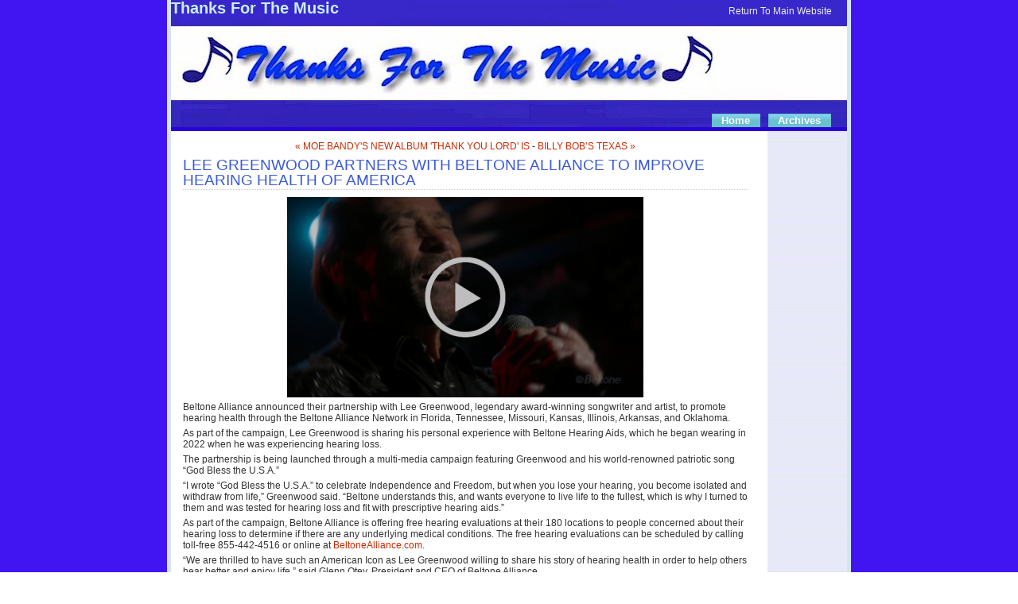

--- FILE ---
content_type: text/html; charset=UTF-8
request_url: https://news.thanksforthemusic.com/index.php?post/LEE-GREENWOOD-PARTNERS-WITH-BELTONE-ALLIANCE-TO-IMPROVE-HEARING-HEALTH-OF-AMERICA
body_size: 2984
content:
<!DOCTYPE html>
<html lang="en">

<head>
  <meta charset="UTF-8" />

  <meta name="ROBOTS" content="INDEX, FOLLOW" />

  <title>LEE GREENWOOD PARTNERS WITH BELTONE ALLIANCE  TO IMPROVE HEARING HEALTH OF AMERICA - Thanks For The Music</title>
  <meta name="description" lang="en" content="Beltone Alliance announced their partnership with Lee Greenwood, legendary award-winning songwriter and artist, to promote hearing health through the Beltone Alliance Network in" />
  <meta name="copyright" content="Thanks For The Music" />
  <meta name="author" content="tftmsite" />

  <link rel="schema.dc" href="http://purl.org/dc/elements/1.1/" />
  <meta property="dc.title" content="LEE GREENWOOD PARTNERS WITH BELTONE ALLIANCE  TO IMPROVE HEARING HEALTH OF AMERICA" />
  <meta property="dc.description" lang="en" content="Beltone Alliance announced their partnership with Lee Greenwood, legendary award-winning songwriter and artist, to promote hearing health through the Beltone Alliance Network in" />
  <meta property="dc.creator" content="tftmsite" />
  <meta property="dc.language" content="en" />
  <meta property="dc.publisher" content="Thanks For The Music" />
  <meta property="dc.rights" content="Thanks For The Music" />
  <meta property="dc.type" content="text" />
  <meta property="dc.format" content="text/html" />

  <link rel="top" href="http://news.thanksforthemusic.com/index.php?" title="Home" />
  <link rel="contents" href="http://news.thanksforthemusic.com/index.php?archive" title="Archives" />
  
  <link rel="next" href="http://news.thanksforthemusic.com/index.php?post/BILLY-BOB%E2%80%99S-TEXAS"
  title="BILLY BOB’S TEXAS" />

  <link rel="prev" href="http://news.thanksforthemusic.com/index.php?post/MOE-BANDY-S-NEW-ALBUM-THANK-YOU-LORD-IS-AVAILABLE-NOW"
  title="MOE BANDY'S NEW ALBUM 'THANK YOU LORD' IS AVAILABLE NOW" />

  <link rel="alternate" type="application/atom+xml" title="Atom 1.0" href="http://news.thanksforthemusic.com/index.php?feed/atom" />

  <link rel="preload" href="/themes/GlossyblueCSS3/style.css" as="style" />
<link rel="stylesheet" type="text/css" href="/themes/GlossyblueCSS3/style.css" media="screen" />
<link rel="stylesheet" type="text/css" href="http://news.thanksforthemusic.com/index.php?pf=print.css" media="print" />
  <link rel="preload" href="http://news.thanksforthemusic.com/index.php?pf=jquery/3.6.0/jquery.js" as="script" />
  <script src="http://news.thanksforthemusic.com/index.php?pf=jquery/3.6.0/jquery.js"></script>
<link rel="preload" href="http://news.thanksforthemusic.com/index.php?pf=util.js" as="script" />
<script src="http://news.thanksforthemusic.com/index.php?pf=util.js"></script>


<link rel="stylesheet" type="text/css" media="screen" href="/themes/GlossyblueCSS3/recents.css" />


  <script type="text/javascript" src="http://news.thanksforthemusic.com/index.php?pf=post.js"></script>
  <script type="text/javascript">
  //<![CDATA[
  var post_remember_str = 'Remember me on this blog';
  //]]>
  </script>
</head>

<body class="dc-post">
<div id="page">


<div id="top" role="banner">
  <div id="topimg">
  <h1><span><a href="http://news.thanksforthemusic.com/index.php?">Thanks For The Music</a></span></h1>
  <p class="desc"></p>

  </div>
<center>
<p id="prelude" role="navigation">
<a href="http://thanksforthemusic.com">Return To Main Website</a>&nbsp;&nbsp;&nbsp;&nbsp;
</p>
</center>
<div id="navsm">
<nav role="navigation"><ul id="supranav" class="simple-menu">
<li class="li1 li-first"><a href="/index.php?" title="Home - Recent posts"><span class="simple-menu-label">Home</span></a></li><li class="li2 li-last"><a href="/index.php?archive"><span class="simple-menu-label">Archives</span></a></li>
</ul></nav></div>

</div>

<div id="wrapper">

<div id="main" role="main">
  <div id="content">
  
  <p id="navlinks">
  <a href="http://news.thanksforthemusic.com/index.php?post/MOE-BANDY-S-NEW-ALBUM-THANK-YOU-LORD-IS-AVAILABLE-NOW"
  title="MOE BANDY'S NEW ALBUM 'THANK YOU LORD' IS AVAILABLE NOW" class="prev">&#171; MOE BANDY'S NEW ALBUM 'THANK YOU LORD' IS</a>
   <span>-</span> <a href="http://news.thanksforthemusic.com/index.php?post/BILLY-BOB%E2%80%99S-TEXAS"
  title="BILLY BOB’S TEXAS" class="next">BILLY BOB’S TEXAS &#187;</a>
  </p>
  
 <div id="p1753" class="post" role="article">


		   
    <h2 class="post-title">LEE GREENWOOD PARTNERS WITH BELTONE ALLIANCE  TO IMPROVE HEARING HEALTH OF AMERICA</h2>

    <p class="post-info">
    
        </p>
    
    
    
        
    <div class="post-content"><p><a href="https://vimeo.com/796715503?utm_source=2911+Media+Alert&amp;utm_campaign=dab6a90f07-2020-12-08_LeeGreenwood_tribute_COPY_01&amp;utm_medium=email&amp;utm_term=0_6ce95af186-dab6a90f07-56171341"><img src="/public/.tftm_April_a_8_m.png" alt="" style="display:table; margin:0 auto;" /></a></p>


<p>Beltone Alliance announced their partnership with Lee Greenwood, legendary award-winning songwriter and artist, to promote hearing health through the Beltone Alliance Network in Florida, Tennessee, Missouri, Kansas, Illinois, Arkansas, and Oklahoma.</p>


<p>As part of the campaign, Lee Greenwood is sharing his personal experience with Beltone Hearing Aids, which he began wearing in 2022 when he was experiencing hearing loss.</p>


<p>The partnership is being launched through a multi-media campaign featuring Greenwood and his world-renowned patriotic song “God Bless the U.S.A.”</p>


<p>“I wrote “God Bless the U.S.A.” to celebrate Independence and Freedom, but when you lose your hearing, you become isolated and withdraw from life,” Greenwood said. “Beltone understands this, and wants everyone to live life to the fullest, which is why I turned to them and was tested for hearing loss and fit with prescriptive hearing aids.”</p>


<p>As part of the campaign, Beltone Alliance is offering free hearing evaluations at their 180 locations to people concerned about their hearing loss to determine if there are any underlying medical conditions. The free hearing evaluations can be scheduled by calling toll-free 855-442-4516 or online at <a href="https://beltonealliance.com/?utm_source=2911%20Media%20Alert&amp;utm_campaign=dab6a90f07-2020-12-08_LeeGreenwood_tribute_COPY_01&amp;utm_medium=email&amp;utm_term=0_6ce95af186-dab6a90f07-56171341">BeltoneAlliance.com</a>.</p>


<p>“We are thrilled to have such an American Icon as Lee Greenwood willing to share his story of hearing health in order to help others hear better and enjoy life,” said Glenn Otey, President and CEO of Beltone Alliance.</p>


<p>Newsweek™ Magazine awarded Beltone with providing “Best Customer Service” in 2023 for their Hearing Care Professionalism in helping individuals with hearing loss.</p>


<p><img src="/public/.tftm_April_a_9_m.jpg" alt="" style="float:right; margin: 0 0 1em 1em;" /></p>


<p>About Lee Greenwood:
Throughout his expansive career, international country music icon Lee Greenwood has earned multiple CMA and ACM Awards, a Grammy Award for Top Male Vocal Performance on “I.O.U,” in 1985, and a multitude of other prestigious awards nominations. His discography includes twenty-two studio albums, seven compilation albums, seven No. 1 hits, and thirty-eight singles including songs like “It Turns Me Inside Out,” “Ring On Her Finger Time on Her Hands,” “She’s Lyin’,” “I Don’t Mind the Thorns if You’re the Rose,” “Dixie Road,” “Somebody’s Gonna Love You,” “Going Going Gone,” “You Got A Good Love Comin’,” among others. His stand-out hit “God Bless the U.S.A.” has been in the top five on the country singles charts three times (1991, 2001, and 2003), giving it the distinction of being the only song in any genre of music to achieve that feat. It reached the Top 20 of the Billboard Hot 100 chart shortly after 9/11. Known for his stand-out patriotism and support of the U.S. military, Greenwood has been honored with the Congressional Medal of Honor Society’s National Patriot’s Award and entertained troops on more than 30 USO Tours. For more information, visit <a href="https://leegreenwood.com/?utm_source=2911+Media+Alert&amp;utm_campaign=dab6a90f07-2020-12-08_LeeGreenwood_tribute_COPY_01&amp;utm_medium=email&amp;utm_term=0_6ce95af186-dab6a90f07-56171341">leegreenwood.com</a>.</p></div>

      </div>

  

    
  
    
    
    </div>
</div> <!-- End #main -->

<div id="sidebar" role="complementary">
  <div id="blognav">
    <div class="widget" id="search"><h2><label for="q">Search</label></h2><form action="http://news.thanksforthemusic.com/index.php?" method="get" role="search"><p><input type="text" size="10" maxlength="255" id="q" name="q" value=""  aria-label="Search"/> <input type="submit" class="submit" value="ok" title="Search" /></p></form></div>
  </div> <!-- End #blognav -->
  
  <div id="blogextra">
      </div> <!-- End #blogextra -->
</div>

</div> <!-- End #wrapper -->

<!DOCTYPE HTML PUBLIC "-//W3C//DTD HTML 3.2 Final//EN">
<html xmlns:tpl="">
<head>
	<title></title>
</head>
<body>
<div id="footer" pbzloc="12" role="contentinfo">
<div class="footer-recent-posts">
<div id="credits" pbzloc="3">
<hr class="clear" pbzloc="11" />
<p class="alignleft" pbzloc="9">&nbsp;&nbsp;<span style="font-size: 12px"><span style="font-family: verdana,geneva,sans-serif"><strong pbzloc="13"><a href="http://thanksforthemusic.com"><span style="color: #0080FF">Click Here To Return to Thanks For The Music Main Website</span></a></strong></span></span></p>
</div>
</div>
</div>

<div id="credits" pbzloc="14">&nbsp;</div>
</body>
</html>
</div> <!-- End #page -->
</body>
</html>

--- FILE ---
content_type: text/css
request_url: https://news.thanksforthemusic.com/themes/GlossyblueCSS3/style.css
body_size: 3661
content:
/*
# -- BEGIN LICENSE BLOCK ----------------------------------
#
# This file is part of GlossyblueCSS3.
#
# Copyright (c) 2015 Pierre Van Glabeke
# Licensed under the GPL version 2.0 license.
# See LICENSE file or
# http://www.gnu.org/licenses/old-licenses/gpl-2.0.html
#
# -- END LICENSE BLOCK ------------------------------------
*/
body {
	font: 75%/150% "Arial", Tahoma, Arial;
	color: #333333;
	background: #FFFFFF url(imgs/main-bg.png);
	margin: 0px;
	padding: 0px 0px 10px;
}
a {
	color: #CD2900;
	text-decoration: none;
}
a:visited {
	color: #8D8988;
	text-decoration: none;
}
a:hover {
	color: #FF002F;
	text-decoration: underline;
}
img {
	border: none;
}
p {
	padding: 0px 0px 5px;
	margin: 0px;
}
h1 {
	margin:0px;
	background: url(imgs/header-icon.png) no-repeat;
	padding-left: 0px;
	height: 0px;
	font: bold 20px/100% "Arial", Tahoma, Arial;
	color: #c9eefe;
}
h1 a, h1 a:visited{
	color: #c9eefe;
	text-decoration: none;
}
h1 a:hover{
	color: #ffffff;
	text-decoration: none;
}
h2 {
	color: #3959D9;
	margin: 0px 0px 2px;
	border-bottom: 1px dotted #CCCCCC;
	letter-spacing: 0px;
	font: normal 150%/100% "Arial", Tahoma, Arial;
	padding-bottom: 2px;
}
h2 a, h2 a:visited {
	color: #0E1278;
	text-decoration: none;
}
h2 a:hover {
	color: #FF2200;
	text-decoration: none;
}
h3 {
	font: normal 140%/100% "Arial", Tahoma, Arial;
	color: #3959D9;
	margin: 10px 0px 5px;
}
h4 {
	font: normal 130%/100% "Arial", Tahoma, Arial;
	color: #3959D9;
	margin: 10px 0px 5px;
}
form {
	margin:0px;
	padding:0px;
}

pre {
	overflow: auto;
	width: 100%;
	height: auto;
}
*>pre {
	width: 100%;
}

.left {
	float: left;
}

.right {
	float: right;
}

/* Layout
-------------------------------------------------------- */
#page {
	margin: 0px auto;
	border-bottom: 5px solid #d5e6eb;
	border-left: 5px solid #d5e6eb;
	border-right: 5px solid #d5e6eb;
	width: 850px;
	background: #FFFFFF url(imgs/content-bg.png) repeat-y;
}

#top {
	background: #2902D5 url(imgs/header-bg.jpg) no-repeat;
	height: 160px;
	border-bottom: 5px solid #2902D5;
	position: relative;
}
#topimg {
	position: relative;
	padding: 0px 0px 0px 0px;
	height: 0px;
}
#top .desc{
	margin-top: 10px;
	color: #c9eefe;
	font-size: 18px;
	width:850px;
}
#navsm {
  clear: both;
  margin: 0;
  padding: 0;
}

#supranav {
  margin: 0;
  padding: 0;
  background:none;
	position: absolute;
	right: 10px;
	bottom: 0px;
}
#supranav li {
	float: left;
  display: block;
  height: 16px;
  font-size: 10pt;
  text-decoration: none;
	margin-right:10px;
  border-left: 1px solid #69C1CD;
  border-right: 1px solid #69C1CD;
  border-top: 1px solid #69C1CD;
  background: #87D5F2; /* Old browsers */
  background: -moz-linear-gradient(top,  #87D5F2 0%, #69C1CD 50%, #69C1CD 51%, #69C1CD 100%); /* FF3.6+ */
  background: -webkit-gradient(linear, left top, left bottom, color-stop(0%,#69C1CD), color-stop(50%,#69C1CD), color-stop(51%,#69C1CD), color-stop(100%,#69C1CD)); /* Chrome,Safari4+ */
  background: -webkit-linear-gradient(top,  #87D5F2 0%,#69C1CD 50%,#69C1CD 51%,#69C1CD 100%); /* Chrome10+,Safari5.1+ */
  background: -o-linear-gradient(top,  #87D5F2 0%,#69C1CD 50%,#69C1CD 51%,#69C1CD 100%); /* Opera 11.10+ */
  background: -ms-linear-gradient(top,  #87D5F2 0%,#69C1CD 50%,#69C1CD 51%,#69C1CD 100%); /* IE10+ */
  background: linear-gradient(to bottom,  #87D5F2 0%,#69C1CD 50%,#69C1CD 51%,#69C1CD 100%); /* W3C */
  filter: progid:DXImageTransform.Microsoft.gradient( startColorstr='#69C1CD', endColorstr='#69C1CD',GradientType=0 ); /* IE6-8 */
}

* html #nav li { /* Filter for IE6 to prevent li stacking */
  float: left;
  text-decoration: none;
}
* html #nav li a { /* Filter for IE6 to prevent li stacking */
  float: left;
  margin-left: 4px;
  text-decoration: none;
}
#supranav li a {
  display: block;
  margin-left: 6px;
  padding-left: 5px;
  padding-right: 12px;
  line-height: 16px;
  font-weight: bold;
  color: #FFF;
  text-decoration: none;
}
#supranav li a:visited {color: #FFF;}
#supranav li.active {
}
#supranav li:hover {
}
#supranav li.active a, #supranav li a:hover {
  color: #000;
}

#prelude {
	position: absolute;
	top: 5px;
	right: 7px;
	margin: 0;
	padding: 0;
	color: #ededed;
}
#prelude a {
	color: #ededed;
}
#prelude a:focus, #prelude a:hover {
	background: white;
	color: red;
	text-decoration: none;
}
#wrapper {
	overflow: hidden;
	margin: 0 auto 0 auto;
	padding: 10px 0;
	width: 990px;
}

#main {
	width: 740px;
	float: left;
}

#content {
	padding: 0 15px;
}

#sidebar {
	float: right;
	padding: 0px 10px 20px 0px;
	width: 200px;
	color: #666666;
	overflow: hidden;
	width: 400px;
}
#blognav, #blogextra {
	padding-left: 20px;
}

#footer p {
	margin: 0 auto;
	padding: 10px 0 20px;
	background: #e0e0e0;
	color: #3727C5;
	text-align: center;
	font-size: 1.2em;
}
#footer p a, #footer p a:visited {
	color: #fff;
}

/* Sidebar styles
-------------------------------------------------------- */
#sidebar h2 {
	margin: 0;
	color: #3D388D;
	border: 0px;
}
#sidebar h3 {
	margin: 1em 0 0.5em;
	color: #3D388D;
	border: 0px;
}

#sidebar div div {
	margin-bottom: 2em;
}
#sidebar div div div {
	margin-bottom: 0;
}

#sidebar ul {
	list-style: none;
	margin: 5px 0;
	padding: 0;
	border-top: 1px solid #ACD7E1;
}

#sidebar ul ul {
	border-top: 0;
	border-bottom: 0;
	margin: 5px 0 0;
}
#sidebar li {
	display: block;
	margin: 0;
	padding: 4px 0;
	border-bottom: 1px solid #ACD7E1;
}
#sidebar li a {
	color: #6B6B6B;
	text-decoration: none;
}
#sidebar li a:hover, #sidebar li a:focus, #sidebar li a:active {
	color: #2757C5;
}

#sidebar ul ul li{
	border-bottom: 0;
	padding:0 0 3px;
}

#search fieldset {
	margin: 15px 0 0;
	border: 0px;
}

#q {
	width: 145px;
	height: 22px;
	padding: 4px 5px 0px 5px;
	border: 1px solid #bed881;
	background: #fff;
	margin-right: 2px;
	color: #000000;
	font-weight: normal;
}
#search .submit {
	-webkit-border-radius: 5px;
  -moz-border-radius: 5px;
  border-radius: 5px;
	border: 1px solid #86b02d;
	width: 37px;
	height: 26px;
	font: bold 12px Arial, Helvetica, sans-serif;
	color: #FFFFFF;
	vertical-align: top;
	cursor: pointer;
  background: #bfd255; /* Old browsers */
  background: -moz-linear-gradient(top,  #bfd255 0%, #8eb92a 50%, #72aa00 51%, #9ecb2d 100%); /* FF3.6+ */
  background: -webkit-gradient(linear, left top, left bottom, color-stop(0%,#bfd255), color-stop(50%,#8eb92a), color-stop(51%,#72aa00), color-stop(100%,#9ecb2d)); /* Chrome,Safari4+ */
  background: -webkit-linear-gradient(top,  #bfd255 0%,#8eb92a 50%,#72aa00 51%,#9ecb2d 100%); /* Chrome10+,Safari5.1+ */
  background: -o-linear-gradient(top,  #bfd255 0%,#8eb92a 50%,#72aa00 51%,#9ecb2d 100%); /* Opera 11.10+ */
  background: -ms-linear-gradient(top,  #bfd255 0%,#8eb92a 50%,#72aa00 51%,#9ecb2d 100%); /* IE10+ */
  background: linear-gradient(to bottom,  #bfd255 0%,#8eb92a 50%,#72aa00 51%,#9ecb2d 100%); /* W3C */
  filter: progid:DXImageTransform.Microsoft.gradient( startColorstr='#bfd255', endColorstr='#9ecb2d',GradientType=0 ); /* IE6-8 */
}

#topnav ul {
	border-bottom: 1px solid #CFE1AC;
	padding: 4px 0;
}
#topnav li {
	display: inline;
	border-bottom: none;
}

#sidebar .syndicate li {
	background: none;
	padding-left:0;
}

#sidebar .syndicate a.feed {
	background: url(imgs/mini-rss.png) no-repeat;
}

#sidebar .links li {
	background: url(imgs/mini-blogroll.png) no-repeat 5px 2px;
	padding-left: 22px;
}

#sidebar .categories li {
	background: url(imgs/mini-category.png) no-repeat;
	padding-left: 22px;
}
#sidebar .categories li li {
	background: url(imgs/mini-category.png) no-repeat 0 -3px;
	padding-left: 22px;
}

#sidebar .selected li, #sidebar .lastposts li, #sidebar #related li {
	background: url(imgs/mini-page.png) no-repeat;
	padding-left: 22px;
}

#sidebar .lastcomments li {
	background: url(imgs/mini-comments.png) no-repeat;
	padding-left: 22px;
}

#blognav li {
	background: url(imgs/mini-monthly-archive.png) no-repeat;
	padding-left: 22px;
}
#sidebar .categories li.category-current {
	font-weight: bold;
}
#sidebar .categories li.category-current li {
	font-weight: normal;
}
#sidebar img {max-width:100%;}
#sidebar .tags ul {
	border-top: none;
	font-size: 1.1em;
	text-align: justify;
}
#sidebar .tags ul li {
	display: inline;
	background: none;
	margin: 0;
	padding: 0;
	border: none;
	line-height: 1.8em;
}

.tag0 { font-size: 75%; }
.tag10 { font-size: 80%; }
.tag20 { font-size: 90%; }
.tag30 { font-size: 100%; }
.tag40 { font-size: 110%; }
.tag50 { font-size: 120%; }
.tag60 { font-size: 140%; }
.tag70 { font-size: 150%; }
.tag80 { font-size: 160%; }
.tag90 { font-size: 170%; }
.tag100 { font-size: 180%; }

ul.tags {
	list-style: none;
	margin: 1em 0;
	padding: 0;
	font-size: 1.3em;
	text-align: justify;
}
ul.tags li {
	display: inline;
	margin: 0;
	padding: 0;
	line-height: 1.8em;
}


/* Main content styles
-------------------------------------------------------- */
.day-date{
	display: no;
}
.post-date {
	width: none;
	height: none;
	text-align: none;
	padding: none;
	line-height: none;
	float: none;
	background: none;
	font-size: none;
	color: none;
	margin: none;
}
.post-date .year {
	height: none;
	font: none;
	color: none;
	padding: none;
	display:none;
}
.post-date .month {
	height: none;
	font: none;
	color: none;
	padding: none;
}

.post {
	margin: 0 0 0em 0;
}
.post embed, .post iframe {max-width:100%;}
.post-title {
	color: #3959D9;
	font-size:1.6em;
}
.post-info {
  margin-top:2px;
	margin-bottom: 2px;
}
.post-info-cat {
	background: transparent url(imgs/mini-category.png) no-repeat left -2px;
	padding-left: 20px;
	padding-bottom: 1px;
}

#content-info{
	margin-bottom: 5px;
}

.post-tags {
	list-style: none;
	margin: 1em 0 1em;
	padding: 2px 0;
}
.post-tags li {
	display: inline;
	margin-right: 8px;
	padding: 1px 0 1px 5px;
	background: transparent url(imgs/tag.png) no-repeat 0 70%;
}
.post-tags li a {
	color: #c60;
}

.post-info-comment{
	text-align: right;
	float: right;
	color: #aaa;
	background: transparent url(imgs/mini-comments.png) no-repeat left top;
	padding-bottom: 1ex;
	padding-left: 20px;
}

.post-info-addcomment{
	text-align: right;
	float: right;
	color: #aaaaaa;
	background: transparent url(imgs/mini-down-arrow.png) no-repeat left -1px;
	padding-bottom: 1ex;
	padding-left: 20px;
}

.comment_count {
}
.ping_count {
}
.attach_count {
	background: transparent url(imgs/attach.png) no-repeat 0 50%;
}

.read-it {
	font-weight: bold;
	clear: left;
}

a.feed {
	background: url(imgs/mini-rss.png) no-repeat;
	padding: 5px 0 5px 22px;
}

/* Post content
-------------------------------------------------------- */
.post-content, .post-excerpt, #comments dd, #pings dd, dd.comment-preview {
	line-height:1.2em;
}
.post, .post-content, .footnotes, .attachments, .post-info-co, #footer, .pagination, #navlinks {
  clear: both;
}
.post-content acronym, .post-excerpt acronym {
	cursor: help;
	border-bottom: 1px dotted #666;
}

.post-content pre, .post-excerpt pre {
	padding: 5px ;
	font: 1.1em 'courier new', courier, monospace;
}

.post-content ul, .post-excerpt ul, .post-content ol, .post-excerpt ol,
#comments dd ul, #comments dd ol {
	margin: 0 0 0.5em 0;
	padding: 0 0 0 10px;
}

.post-content li, .post-excerpt li {
	margin: 0;
	padding: 0;
}

.post-content blockquote, .post-excerpt blockquote {
	margin: 4px 0 4px 0;
	padding: 0 5px;
	border-left: 4px solid #bfbfbf;
}


#attachments h3 {
	font-size: 1.2em;
}

#attachments ul {
	list-style: none;
	margin: 0;
	padding: 4px 0;
}

#attachments li {
	margin: 0 0 0.6em;
	padding: 2px 10px 2px 18px;
	background: transparent url(imgs/attach.png) no-repeat 0 50%;
}

#attachments li object {
	display: inline;
	margin: 0;
	padding: 0;
	vertical-align: bottom;
}

/* Comments and trackbacks
-------------------------------------------------------- */
#comments h3, #comment-form h3, #pings h3 {
	border-bottom: 1px dotted #CCCCCC;
}

#comments dt {
	margin: 1.5em 0 0 0;
	padding: 5px 0 16px 0;
	padding-left: 0px;
}
#comments dt.me {
}
#comments a.comment-number {
	display: block;
	float: left;
	margin-right: 10px;
	font-size: 1.2em;
}
#comments dd {
	margin: 0;
	padding: 1px 1em 0.5em 1em;
	background: #DCFEFF;
	color:#6b6b6b;
}
#comments dd.me {
	background-color:#f5f9d9;
	color:#6b6b6b;
  border:1px solid #bdd77f;
}
#comments dd p {
	margin: 0.5em 0;
	line-height: 1.5em;
	padding:0;
}
#comments dd h3 {border:none;}
.error {
	margin: 20px 0 0;
	padding: 10px 5px;
	background: #ffcccc;
	border: 2px solid red;
	font-weight: bold;
}

/* Forms
-------------------------------------------------------- */
#comment-form {
	padding-top: 10px;
}

#comment-form fieldset {
	border: none;
}
#comment-form fieldset p {
	padding: 5px 0;
}
#comment-form fieldset p.field {
	padding: 5px 0;
	width: auto;
	margin: 0;
	clear: left;
}
#comment-form p.form-help {
	width: 60%;
	margin: 0 0 0 30%;
	font-style: italic;
}

#comment-form p label {
	width: auto;
}
#comment-form p.field label {
	font-weight: bold;
	display: block;
	padding: 6px 1% 0 0;
	width: 29%;
	float: left;
	text-align: right;
}

#comment-form input{
	width: 200px;
	background:#f1fedb;
	border: 1px solid #bdd77f;
	padding: 3px;
	margin-top: 3px;
}
#comment-form textarea{
	height: 115px;
	background:#f1fedb;
	border: 1px solid #bdd77f;
	padding: 2px;
	margin-top: 3px;
	width:69%;
}
#comment-form .jstEditor textarea {margin:0 0 0 196px;}
#comment-form .jstHandle {margin:0 0 0 200px;}
#comment-form textarea:focus, #commentform input[type="text"]:focus {
	background: #ffffff;
}

#comment-form p.remember {
	margin: 0;
}
#comment-form input#c_remember {
	width: auto;
	border: 0;
	margin: 0 5px 0 30%;
}
#comment-form input.preview {
	margin-left: 30%;
}

#comment-form input.preview, #comment-form input.submit {
	-webkit-border-radius: 5px;
  -moz-border-radius: 5px;
  border-radius: 5px;
	border: 1px solid #86b02d;
  background: #bfd255; /* Old browsers */
  background: -moz-linear-gradient(top,  #bfd255 0%, #8eb92a 50%, #72aa00 51%, #9ecb2d 100%); /* FF3.6+ */
  background: -webkit-gradient(linear, left top, left bottom, color-stop(0%,#bfd255), color-stop(50%,#8eb92a), color-stop(51%,#72aa00), color-stop(100%,#9ecb2d)); /* Chrome,Safari4+ */
  background: -webkit-linear-gradient(top,  #bfd255 0%,#8eb92a 50%,#72aa00 51%,#9ecb2d 100%); /* Chrome10+,Safari5.1+ */
  background: -o-linear-gradient(top,  #bfd255 0%,#8eb92a 50%,#72aa00 51%,#9ecb2d 100%); /* Opera 11.10+ */
  background: -ms-linear-gradient(top,  #bfd255 0%,#8eb92a 50%,#72aa00 51%,#9ecb2d 100%); /* IE10+ */
  background: linear-gradient(to bottom,  #bfd255 0%,#8eb92a 50%,#72aa00 51%,#9ecb2d 100%); /* W3C */
  filter: progid:DXImageTransform.Microsoft.gradient( startColorstr='#bfd255', endColorstr='#9ecb2d',GradientType=0 ); /* IE6-8 */
	font: bold 12px Arial, Helvetica, sans-serif;
	color: #FFFFFF;
	float:right;
	width: 144px;
	height: 28px;
	cursor: pointer;
}
#comment-form input.preview:hover, #comment-form input.submit:hover {
}

#comments-feed{
	padding-left: 2px;
	margin-left: 10px;
}
/* navigation */
#navlinks, .pagination {text-align:center;}
/* Footer area
-------------------------------------------------------- */
#footer {
	clear: both;
	color: #ACD7EE;
	font-size: 95%;
	line-height: 100%;
	padding-bottom: 5px;
	padding-top: 0px;
  background: #0407BB; /* Old browsers */
  background: -moz-linear-gradient(-45deg,  #0407BB 0%, #0407BB 100%); /* FF3.6+ */
  background: -webkit-gradient(linear, left top, right bottom, color-stop(0%,#0407BB), color-stop(100%,#0407BB)); /* Chrome,Safari4+ */
  background: -webkit-linear-gradient(-45deg,  #0407BB 0%,#0407BB 100%); /* Chrome10+,Safari5.1+ */
  background: -o-linear-gradient(-45deg,  #0407BB 0%,#0407BB 100%); /* Opera 11.10+ */
  background: -ms-linear-gradient(-45deg,  #0407BB 0%,#0407BB 100%); /* IE10+ */
  background: linear-gradient(135deg,  #0407BB 0%,#0407BB 100%); /* W3C */
  filter: progid:DXImageTransform.Microsoft.gradient( startColorstr='#0407BB', endColorstr='#0407BB',GradientType=1 ); /* IE6-8 fallback on horizontal gradient */
}
#footer a, #footer a:visited {
	color: #ffffff;
}
#footer h4 {
	font: normal 146%/100% "Trebuchet MS", Tahoma, Arial;
	color: #9cdbfb;
	margin: 4px 0px 4px;
}

#footer p{
	background: transparent;
	margin: 0;
	padding: 0;
	color: #ACD7EE;
	font-size: 95%;
	text-align: left;
}
.footer-recent-posts, .footer-recent-comments {
	width:48%;
}
#blogcustom {width:100%;}
#blogcustom div {width:22%;}
.footer-about {
	display:none;
}
#credits {
	margin: 0px auto;
	color: #7a9299;
	font-size: 85%;
	line-height: 15px;
	width: 990px;
}
#credits a, #credit a:visited {
	color: #048db4;
}
.rss {
	background: url(imgs/mini-rss-footer.png) no-repeat left center;
	padding-left: 18px;
	padding-bottom: 2px;
	margin-left: 8px;
}

.center {
	text-align: center;
}
img.center, img[align="center"] {
	display: block;
	margin-left: auto;
	margin-right: auto;
}
.alignleft {
	float: left;
}
img.alignleft, img[align="left"] {
	float:left;
	margin: 2px 10px 5px 0px;
}
.alignright {
	float: right;
}
img.alignright, img[align="right"] {
	float:right;
	margin: 2px 0px 5px 10px;
}
.clear {
	clear:both;
}
hr.clear {
	clear:both;
	visibility: hidden;
	margin: 0px;
	padding: 0px;
}

/* add brol */
.post-content img, .post-excerpt img,
.content-inner img {
  max-width:100%;
}
.dc-category #content-info {margin-bottom:5px;}
.dc-category #content-info p img {
  max-width:100%;
  margin: 5px 0 0 0 !important;
}
#subcategories {
	margin: 0 0 1em 0;
	padding: 0.5em;
}

--- FILE ---
content_type: text/css
request_url: https://news.thanksforthemusic.com/themes/GlossyblueCSS3/recents.css
body_size: 108
content:
/*
# -- BEGIN LICENSE BLOCK ----------------------------------
#
# This file is part of GlossyblueCSS3.
#
# Copyright (c) 2015 Pierre Van Glabeke
# Licensed under the GPL version 2.0 license.
# See LICENSE file or
# http://www.gnu.org/licenses/old-licenses/gpl-2.0.html
#
# -- END LICENSE BLOCK ------------------------------------
*/
#blogcustom {display:none;}

.footer-recent-posts, .footer-recent-comments {
	float: left;
	margin-left: 10px;
}
.footer-recent-posts dl, .footer-recent-comments dl {
	list-style: none;
	margin: 0;
	padding: 0;
}
.footer-recent-comments dt {
	background: url(imgs/mini-footer-comments.gif) no-repeat;
	padding: 0 0 0 20px;
	font-weight:bold;
}
.footer-recent-posts dt {
	background: url(imgs/mini-footer-post.gif) no-repeat;
	padding: 0 0 0 20px;
	font-weight:bold;
}
.footer-recent-posts dd, .footer-recent-comments dd {
	padding: 0 0 10px 0;
	margin: 0 0 0 20px;
}